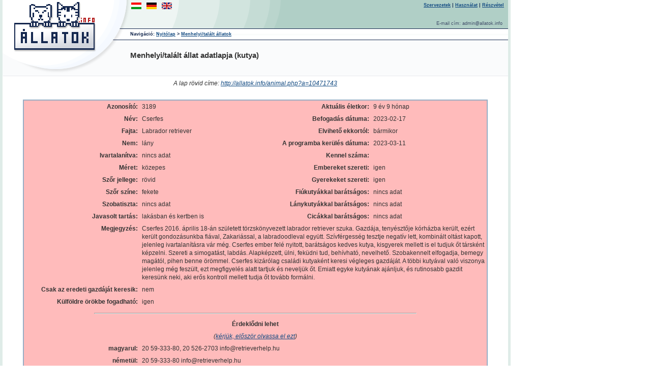

--- FILE ---
content_type: text/html
request_url: http://allatok.info/animal.php?a=10471743
body_size: 10601
content:
<html><head><meta charset="iso-8859-2"><title>Menhelyi és talált kutyák-cicák</title><link rel="stylesheet" type="text/css" href="shelter.css"><meta name="description" content="Menhelyi és talált kutyák-cicák"><meta property="og:url" content="http://allatok.info/animal.php?a=10471743"><meta property="og:title" content="Menhelyi/talált állat adatlapja (kutya)"><meta property="og:image" content="http://allatok.info/images/8305455/3189.jpg"><script type="text/javascript" language="JavaScript"> function NewWindow(){ window.open('/beforecalling.php', 'beforecalling','width=500,height=600,resizable=yes,scrollbars=yes')} </script></head><body><div id="fb-root"></div>
<script>(function(d, s, id) {
  var js, fjs = d.getElementsByTagName(s)[0];
  if (d.getElementById(id)) return;
  js = d.createElement(s); js.id = id;
  js.src = "//connect.facebook.net/hu_HU/all.js#xfbml=1";
  fjs.parentNode.insertBefore(js, fjs);
}(document, 'script', 'facebook-jssdk'));</script>

<table id="table1" align="left" bgcolor="#dfece8" style="width:1004;" border="0" cellspacing="0" cellpadding="0"><tr><td align="center" valign="top"><table id="table2" align="center" bgcolor="#ffffff" style="width:994;" border="0" cellspacing="0" cellpadding="0"><tr><td id="td1" style="width:994;" height="150"><table id="table3" align="left" style="width:994;" height="150" cellspacing="0" cellpadding="0" border="0"><tr valign="top"><td rowspan="3" width="251" height="150"><a href="/"><img src="images/logo.gif" width="251" height="150" border="0"></a><td id="td2" align="left" valign="top" style="width:743;" height="56" background="images/header_background.gif"><table width="100%" height="56" cellspacing="2" cellpadding="0" border="0"><tr valign="top"><td><a href="/"><img src="images/Magyar.gif" alt="Magyar" border="0" vspace="3"></a><a href="/?language=de"><img src="images/Deutsch.gif" alt="Deutsch" border="0" vspace="3" hspace="10"></a><a href="/?language=en"><img src="images/UK.gif" alt="English" border="0" vspace="3"></a><td id="navlist"><a href="shelters.php">Szervezetek</a>&nbsp;| <a href="conduse.php">Használat</a>&nbsp;| <a href="condreg.php">Részvétel</a>&nbsp;&nbsp;<tr valign="bottom"><td colspan="2" id="email">E-mail cím:&nbsp;admin@allatok.info&nbsp;&nbsp;&nbsp;</table><tr><td id="breadcrumbs" style="width:743;" height="23" background="images/header_background2.gif">Navigáció:&nbsp;<a href="/">Nyitólap</a>&nbsp;>&nbsp;<a href="search.php?species=kutya">Menhelyi/talált állatok</a><tr><td id="td3" valign="middle" style="width:743;" height="71" background="images/header_background3.gif"><h1>Menhelyi/talált állat adatlapja (kutya)</h1></table><tr><td id="td4" align="center" valign="top" style="width:994;"><p class="hintcenter">A lap rövid címe:&nbsp;<a href="http://allatok.info/animal.php?a=10471743" target="_blank">http://allatok.info/animal.php?a=10471743</a></p><div class="fb-like" data-href="http://allatok.info/animal.php?a=10471743" data-send="true" data-width="450" data-show-faces="false"></div><p></p><table id="table100" style="width:914;" align="center" border="0" cellspacing="0" cellpadding="0"><tr bgcolor="#97aec5"><td><table width="100%" border="0" cellspacing="2" cellpadding="0"><tr bgcolor="#ffbbbb" valign="top"><td><table width="100%" border="0" cellspacing="0" cellpadding="4"><tr valign="top"><td width="25%" class="compfieldtitle">Azonosító:<td width="25%" class="field">3189<td width="25%" class="compfieldtitle">Aktuális életkor:<td width="25%" class="field">9 év 9 hónap<tr valign="top"><td class="compfieldtitle">Név:<td class="field">Cserfes<td class="compfieldtitle">Befogadás dátuma:<td class="field" nowrap>2023-02-17<tr valign="top"><td class="compfieldtitle">Fajta:<td class="field">Labrador retriever<td class="compfieldtitle">Elvihető ekkortól:<td class="field" nowrap>bármikor<tr valign="top"><td class="compfieldtitle">Nem:<td class="field">lány<td class="compfieldtitle">A programba kerülés dátuma:<td class="field" nowrap>2023-03-11<tr valign="top"><td class="compfieldtitle">Ivartalanítva:<td class="field">nincs adat<td class="compfieldtitle">Kennel száma:<td class="field"><tr valign="top"><td class="compfieldtitle">Méret:<td class="field">közepes<td class="compfieldtitle">Embereket szereti:<td class="field">igen<tr valign="top"><td class="compfieldtitle">Szőr jellege:<td class="field">rövid<td class="compfieldtitle">Gyerekeket szereti:<td class="field">igen<tr valign="top"><td class="compfieldtitle">Szőr színe:<td class="field">fekete<td class="compfieldtitle">Fiúkutyákkal barátságos:<td class="field">nincs adat<tr valign="top"><td class="compfieldtitle">Szobatiszta:<td class="field">nincs adat<td class="compfieldtitle">Lánykutyákkal barátságos:<td class="field">nincs adat<tr valign="top"><td class="compfieldtitle">Javasolt tartás:<td class="field">lakásban és kertben is<td class="compfieldtitle">Cicákkal barátságos:<td class="field">nincs adat<tr valign="top"><td class="compfieldtitle">Megjegyzés:<td colspan="3" class="field"> Cserfes 2016. április 18-án született törzskönyvezett labrador retriever szuka. Gazdája, tenyésztője kórházba került, ezért került gondozásunkba fiával, Zakariással, a labradoodleval együtt.
Szívférgesség tesztje negatív lett, kombinált oltást kapott, jelenleg ivartalanításra vár még.

Cserfes ember felé nyitott, barátságos kedves kutya, kisgyerek mellett is el tudjuk őt társként képzelni. Szereti a simogatást, labdás. Alapképzett, ülni, feküdni tud, behívható, nevelhető. Szobakennelt elfogadja, bemegy magától, pihen benne örömmel. Cserfes kizárólag családi kutyaként keresi végleges gazdáját.

A többi kutyával való viszonya jelenleg még feszült, ezt megfigyelés alatt tartjuk és neveljük őt. Emiatt egyke kutyának ajánljuk, és rutinosabb gazdit keresünk neki, aki erős kontroll mellett tudja őt tovább formálni.
<tr valign="top"><td class="compfieldtitle">Csak az eredeti gazdáját keresik:<td class="field">nem<td colspan="2">&nbsp;<tr valign="top"><td class="compfieldtitle">Külföldre örökbe fogadható:<td class="field">igen<td colspan="2">&nbsp;<tr><td colspan="4"><hr width="70%"><tr><td colspan="4" class="h4center">Érdeklődni lehet<tr><td colspan="4" class="hintcenter">(<a href="javascript:NewWindow()">kérjük, először olvassa el ezt</a>)<tr valign="top"><td class="compfieldtitle">magyarul:<td colspan="3" class="field">20 59-333-80, 20 526-2703 info@retrieverhelp.hu<tr valign="top"><td class="compfieldtitle">németül:<td colspan="3" class="field">20 59-333-80 info@retrieverhelp.hu<tr valign="top"><td class="compfieldtitle">angolul:<td colspan="3" class="field">20 526-2703 info@retrieverhelp.hu<tr valign="top"><td class="compfieldtitle">Törlés dátuma:<td colspan="3" class="field">2023-10-03<tr valign="top"><td class="compfieldtitle">Törlés oka:<td colspan="3" class="field">örökbe fogadták<tr><td height="6" colspan="4"><tr valign="top"><td colspan="4" align="center"><img src="images/8305455/3189.jpg"></table></table></table><br><table id="table101" style="width:914;" align="center" border="0" cellspacing="0" cellpadding="0"><tr bgcolor="#97aec5"><td><table width="100%" border="0" cellspacing="2" cellpadding="0"><tr bgcolor="#dde5ed"><td><table width="100%" border="0" cellspacing="0" cellpadding="4"><tr valign="top"><td colspan="4"><h3 class="h3center">Szervezet</h3><tr valign="top"><td class="compfieldtitle">Név:<td class="field"><a href="shelter.php?shelter=8305455" target="_blank">Retriever Rescue Fajtamentő Egyesület</a><td class="compfieldtitle">&nbsp;<td>&nbsp;<td class="field"><tr valign="top"><td width="25%" class="compfieldtitle">Típus:<td width="25%" class="field">állatvédő szervezet<td width="25%" class="compfieldtitle">Megye:<td width="25%" class="field">Pest<tr valign="top"><td class="compfieldtitle">Altatnak-e helyhiány<br>miatt:<td class="field">nem<td class="compfieldtitle">Helység:<td class="field">Budapest, Nyergesújfalu, Országszerte<tr valign="top"><td class="compfieldtitle">Adószám:<td class="field">18618066-1-11<td class="compfieldtitle">Utca, házszám:<td class="field"><tr valign="top"><td class="compfieldtitle">Bankszámlaszám:<td class="field">10400140-50515653-53521002 (K&amp;H)<td class="compfieldtitle">Irányítószám:<td class="field"><tr valign="top"><td class="compfieldtitle">Webcím:<td colspan="3" class="field" nowrap><a href="http://www.retrieverhelp.hu/" target="_blank">http://www.retrieverhelp.hu/</a><tr valign="top"><td class="compfieldtitle">Örökbefogadás<br>feltételei:<td colspan="3" class="field">Az örökbefogadás menete itt olvasható: http://www.retrieverhelp.hu/index.php?id=orokbefogadnek
Telefonálás előtt kérjük, mindeképp olvassa át!</table></table></table><SCRIPT LANGUAGE="javascript">
var width = screen.width - 10
if (width < 1014)
{
	table100.style.width = width - 40
	table101.style.width = width - 40
}
</SCRIPT>
<tr><td id="td6" style="width:994;"><br><table id="table4" align="center" style="width:994;height:62;" cellspacing="0" cellpadding="4" border="0"><tr valign="bottom"><td id="td7" style="width:497;" height="61"><td colspan="2" id="partner" style="width:497;height:61;" align="right">Partnerünk:&nbsp;<a href="http://www.bloki.hu/" target="_blank"><img src="images/bloki.jpg" alt="Blöki" border="0"></a>&nbsp;&nbsp;&nbsp;<a href="http://www.allatvedok.hu/" target="_blank"><img src="images/matsz.png" alt="Magyar Állatvédők és Természetvédők Szövetsége" border="0"></a><tr><td class="design_program" height="31" background="images/footer_background1.gif"><img src="images/transparent.gif" width="10" height="1" border="0">Eredeti design: Almendra Studio<td id="version" width="100" background="images/footer_background2.gif">Verzió: 2.1.7<td id="td8" class="design_program" align="right" style="width:407;height:31;" background="images/footer_background2.gif">Készítette: Rozika és a gazdi<img src="images/transparent.gif" width="10" height="1" border="0"></table></table><tr><td id="td9" bgcolor="#dfece8" style="width:1004;height:5;"></table><SCRIPT LANGUAGE="javascript">
var width = screen.width - 10
if (width < 1014)
{
	table1.style.width = width - 10
	table2.style.width = width - 20
	td1.style.width = width - 20
	table3.style.width = width - 20
	td2.style.width = width - 271
	breadcrumbs.style.width = width - 271
	td3.style.width = width - 271
	td4.style.width = width - 20
	td6.style.width = width - 20
	table3.style.width = width - 20
	td7.style.width = (width - 20) / 2
	table4.style.width = width - 20
	partner.style.width = (width - 20) / 2
	td8.style.width = (width / 2) - 100
	td9.style.width = width - 10
}
</SCRIPT>
</body></html>

--- FILE ---
content_type: text/css
request_url: http://allatok.info/shelter.css
body_size: 5916
content:
body {
	margin-top:	0;
	margin-bottom:	10px;
	margin-left:	0;
	margin-right:	0;
	padding:	0;
	font-family:	Verdana,Arial,Helvetica,sans-serif;
	color:		#333;
}
#navlist {
	text-align:	right;
	font-family:	Verdana,Arial,Helvetica,sans-serif;
	font-weight:	bold;
	font-size:	9px;
	color:		#15284f;
}
#version {
	text-align:	center;
	font-family:	Verdana,Arial,Helvetica,sans-serif;
	font-size:	10px;
}
#email {
	text-align:	right;
	font-family:	Verdana,Arial,Helvetica,sans-serif;
	font-size:	9px;
	font-weight:	normal;
	color:		#414e69;
}
#breadcrumbs {
	font-family:	Verdana,Arial,Helvetica,sans-serif;
	font-weight:	bold;
	font-size:	9px;
	color:		#15284f;
}

A:link {
	color:	#134b82;
}
A:visited {
	color:	#b51818;
}
h1 {
	text-align:	left;
	font-family:	Verdana,Arial,Helvetica,sans-serif;
	font-size:	15px;
	font-weight:	bold;
}
h1 a:link {
	text-decoration:	none;
	color:			#333
}
h1 a:visited {
	text-decoration:	none;
	color:			#333
}
h1 a:active {
	text-decoration:	none;
	color:			#333
}
.h1right {
	text-align:	right;
	font-family:	Verdana,Arial,Helvetica,sans-serif;
	font-size:	15px;
	font-weight:	bold;
}
h2 {
	text-align:		left;
	font-family:		Verdana,Arial,Helvetica,sans-serif;
	font-size:		14px;
	font-weight:		bold;
	padding-top:		6px;
	margin:			0;
}
.h2center {
	text-align:		center;
	font-family:		Verdana,Arial,Helvetica,sans-serif;
	font-size:		14px;
	font-weight:		bold;
	padding-top:		6px;
	margin:			0;
}
h3 {
	text-align:		left;
	font-family:		Verdana,Arial,Helvetica,sans-serif;
	font-size:		13px;
	font-weight:		bold;
	padding-top:		3px;
	margin-top:		3px;
	margin-bottom:		0;
}
.h3center {
	text-align:		center;
	font-family:		Verdana,Arial,Helvetica,sans-serif;
	font-size:		13px;
	font-weight:		bold;
	padding-top:		3px;
	margin-top:		3px;
	margin-bottom:		0px;
}
h4 {
	text-align:		left;
	font-family:		Verdana,Arial,Helvetica,sans-serif;
	font-size:		12px;
	font-weight:		bold;
	padding-top:		2px;
}
.h4center {
	text-align:		center;
	font-family:		Verdana,Arial,Helvetica,sans-serif;
	font-size:		12px;
	font-weight:		bold;
	padding-top:		2px;
}
p {
	font-family:	Verdana,Arial,Helvetica,sans-serif;
	font-size:	12px;
	font-weight:	normal;
	margin-top:	6px;
}
td {
	font-family:	Verdana,Arial,Helvetica,sans-serif;
	font-size:	12px;
	font-weight:	normal;
	line-height:	16px;
	margin-top:	9px;
}
.normal {
	font-family:	Verdana,Arial,Helvetica,sans-serif;
	font-size:	12px;
	font-weight:	normal;
	line-height:	16px;
	margin-top:	9px;
}
.small {
	font-family:	Verdana,Arial,Helvetica,sans-serif;
	font-size:	11px;
	font-weight:	normal;
	line-height:	14px;
}
psmall {
	font-family:	Verdana,Arial,Helvetica,sans-serif;
	font-size:	11px;
	font-weight:	normal;
	line-height:	14px;
}
.submit {
	font-family:	Verdana,Arial,Helvetica,sans-serif;
	font-size:	12px;
	margin:		0;
}
.smallsubmit {
	font-family:	Verdana,Arial,Helvetica,sans-serif;
	font-size:	11px;
	margin:		0;
}
.compfieldtitle {
	text-align:	right;
	font-family:	Verdana,Arial,Helvetica,sans-serif;
	font-weight:	bold;
	font-size:	12px;
}
.leftcompfieldtitle {
	text-align:	left;
	font-family:	Verdana,Arial,Helvetica,sans-serif;
	font-weight:	bold;
	font-size:	12px;
}
.optfieldtitle {
	text-align:	right;
	font-family:	Verdana,Arial,Helvetica,sans-serif;
	font-weight:	normal;
	font-size:	12px;
}
.select {
	font-family:	Verdana,Arial,Helvetica,sans-serif;
	font-size:	12px;
}
.field {
	font-family:	Verdana,Arial,Helvetica,sans-serif;
	font-weight:	normal;
	font-size:	12px;
}
.hint {
	text-align:	right;
	font-family:	Verdana,Arial,Helvetica,sans-serif;
	font-size:	12px;
	font-weight:	normal;
	font-style:	italic;
}
.stronghint {
	text-align:	right;
	font-family:	Verdana,Arial,Helvetica,sans-serif;
	font-size:	12px;
	font-weight:	bold;
	font-style:	italic;
}
.hintcenter {
	font-family:	Verdana,Arial,Helvetica,sans-serif;
	font-size:	12px;
	font-weight:	normal;
	font-style:	italic;
	text-align:	center;
}
.stronghintcenter {
	font-family:	Verdana,Arial,Helvetica,sans-serif;
	font-size:	12px;
	font-weight:	bold;
	font-style:	italic;
	text-align:	center;
}
.smallhintcenter {
	font-family:	Verdana,Arial,Helvetica,sans-serif;
	font-size:	11px;
	font-weight:	normal;
	font-style:	italic;
	text-align:	center;
}
.imphintlink {
	font-family:	Verdana,Arial,Helvetica,sans-serif;
	font-size:	12px;
	font-weight:	bold;
	font-style:	italic;
}
.errorhint {
	font-family:	Verdana,Arial,Helvetica,sans-serif;
	font-size:	12px;
	color:		#cc0000;
	font-weight:	normal;
	font-style:	italic;
}
.errorhintcenter {
	font-family:	Verdana,Arial,Helvetica,sans-serif;
	font-size:	12px;
	color:		#cc0000;
	font-weight:	normal;
	font-style:	italic;
	text-align:	center;
}
.thead {
	text-align:	left;
	font-family:	Verdana,Arial,Helvetica,sans-serif;
	font-size:	12px;
	font-weight:	bold;
}
.theadnum {
	text-align:	right;
	font-family:	Verdana,Arial,Helvetica,sans-serif;
	font-size:	12px;
	font-weight:	bold;
}
.trow		{font-family: Verdana,Arial,Helvetica,sans-serif; font-size: 12px; font-weight: normal}
.trowlink	{font-family: Verdana,Arial,Helvetica,sans-serif; font-size: 12px; font-weight: bold}
.numres		{font-family: Verdana,Arial,Helvetica,sans-serif; font-size: 12px; font-weight: bold}
.prevnext	{text-align: right; font-family: Verdana,Arial,Helvetica,sans-serif; font-size: 12px; font-weight: bold}
.error		{text-align: center; font-family: Verdana,Arial,Helvetica,sans-serif; font-size: 12px; color: #cc0000; font-weight: normal; font-style: italic}
#design_programleft {
	background-color:	#ffffff;
	background-image:	url("images/footer_background3.gif");
	font-family:		Verdana,Arial,Helvetica,sans-serif;
	font-size:		12px;
}
#design_programright {
	background-color:	#ffffff;
	background-image:	url("images/footer_background3.gif");
	font-family:		Verdana,Arial,Helvetica,sans-serif;
	font-size:		12px;
}
#partner {
	background-color:	#ffffff;
	font-family:		Verdana,Arial,Helvetica,sans-serif;
	font-size:		12px;
}
